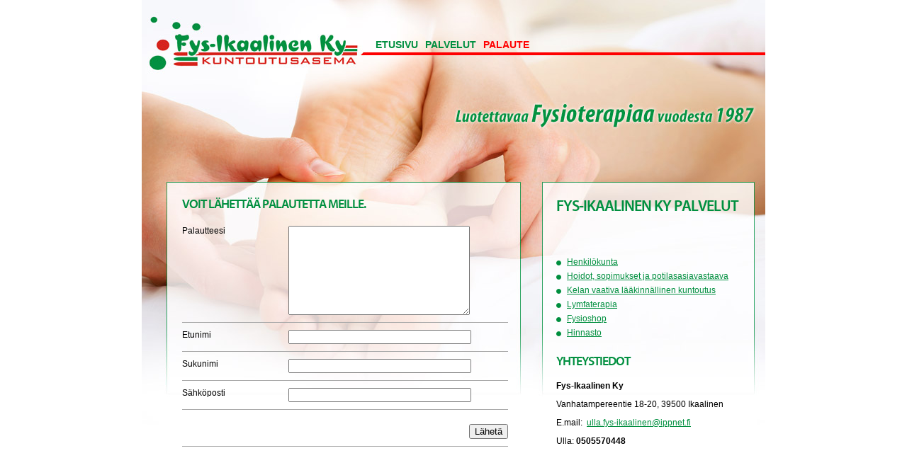

--- FILE ---
content_type: text/html
request_url: http://fys-ikaalinen.fi/palaute
body_size: 1193
content:
<!DOCTYPE HTML PUBLIC "-//W3C//DTD HTML 4.01 Transitional//EN" "http://www.w3.org/TR/html4/loose.dtd">
<html><head>
<title>Kuntoutusasema Fys-Ikaalinen Ky</title>
<meta http-equiv="Content-Type" content="text/html; charset=ISO-8859-1">
<meta name="Generator" content="TSI24">
		<link rel="stylesheet" type="text/css" href="/css/styles.css" media="screen,projection">
	</head>
<body>
	<div class="mainwrap">
		<div class="header">
			<div class="mainnavigation float_right"><ul><li class="navlevel_0 navitem_0"><a class="navlevel_0 navitem_0" href="/">Etusivu</a></li><li class="navlevel_0 navitem_1"><a class="navlevel_0 navitem_1" href="/palvelut">Palvelut</a></li><li class="navlevel_0 navitem_2 selectednavi"><a class="navlevel_0 navitem_2 selectednavi" href="/palaute">Palaute</a></li></ul></div>
			<div class="clear"></div>
		</div>
		<div class="contentarea">
			<div class="columnleft float_left"><H2>Voit lähettää palautetta meille.</H2><div class="subpagecontent_form"><div class="tsi_moduleslot tsi_moduleslot_1"><div class="moduleslot_formtool_1"><a name="form1"></a><form action="/palaute#form1" method="post" name="form_1" enctype="multipart/form-data"><div class="form_pagetitle"></div><div class="form_pagedescription"></div><div class="form_fieldscontainer form_page1"><input type="hidden" name="FORMSUBMIT" value="1" /><div class="form_fieldcontainer form_fieldcontainer_1"><div class="form_fieldlabel">Palautteesi</div><div class="form_fieldinput"><textarea name="FORMDATA[1]" class="form_textarea" onfocus="this.className='form_textarea'"></textarea></div><div class="form_clear"></div></div><div class="form_fieldcontainer form_fieldcontainer_2"><div class="form_fieldlabel">Etunimi</div><div class="form_fieldinput"><input type="text" name="FORMDATA[2]" value="" class="form_inputtext" onfocus="this.className='form_inputtext'" /></div><div class="form_clear"></div></div><div class="form_fieldcontainer form_fieldcontainer_3"><div class="form_fieldlabel">Sukunimi</div><div class="form_fieldinput"><input type="text" name="FORMDATA[3]" value="" class="form_inputtext" onfocus="this.className='form_inputtext'" /></div><div class="form_clear"></div></div><div class="form_fieldcontainer form_fieldcontainer_4"><div class="form_fieldlabel">Sähköposti</div><div class="form_fieldinput"><input type="text" name="FORMDATA[4]" value="" class="form_inputtext" onfocus="this.className='form_inputtext'" /></div><div class="form_clear"></div></div><div class="form_fieldcontainer form_submit form_fieldcontainer_5"><input type="submit" value="Lähetä" /></div></div></form></div></div></div></div>
			<div class="columnright float_right"><h1>Fys-Ikaalinen Ky Palvelut</h1>
<h1>&nbsp;</h1><div class="servicenavigation"><ul><li class="navlevel_1 navitem_0"><a class="navlevel_1 navitem_0" href="/palvelut/henkilokunta">Henkilökunta</a></li><li class="navlevel_1 navitem_1"><a class="navlevel_1 navitem_1" href="/palvelut/hoidotsopimuksetjapotilasasiavastaava">Hoidot, sopimukset ja potilasasiavastaava</a></li><li class="navlevel_1 navitem_2"><a class="navlevel_1 navitem_2" href="/palvelut/kelanvaativalaakinnallinenkuntoutus">Kelan vaativa lääkinnällinen kuntoutus</a></li><li class="navlevel_1 navitem_3"><a class="navlevel_1 navitem_3" href="/palvelut/lymfaterapia">Lymfaterapia</a></li><li class="navlevel_1 navitem_4"><a class="navlevel_1 navitem_4" href="/palvelut/fysioshop">Fysioshop</a></li><li class="navlevel_1 navitem_5"><a class="navlevel_1 navitem_5" href="/palvelut/hinnasto">Hinnasto</a></li></ul></div><h2>Yhteystiedot</h2>
<p><strong>Fys-Ikaalinen Ky</strong></p>
<p>Vanhatampereentie 18-20, 39500 Ikaalinen</p>
<p>E.mail:&nbsp; <a href="mailto:ulla.fys-ikaalinen@ippnet.fi">ulla.fys-ikaalinen@ippnet.fi</a> </p>
<p>Ulla: <strong>0505570448</strong></p></div>
			<div class="clear"></div>
		</div>
	</div></body>
</html>

--- FILE ---
content_type: text/css
request_url: http://fys-ikaalinen.fi/css/styles.css
body_size: 736
content:
@import url('/css/common.css');

body { margin:0; padding:0; text-align:center; }

.mainwrap { margin:0 auto; width:880px; text-align:left; min-height:600px; height:auto !important; height:600px; background:url('/layout/bg_frontpage.jpg') no-repeat; }
.header { height:258px; }
.header .logo img { border:none; }
.header .mainnavigation { width:550px; padding-top:55px; }
.header .mainnavigation ul { margin:0; padding:0; list-style:none; }
.header .mainnavigation ul li { float:left; padding-right:10px; }
.header .mainnavigation ul li a { float:left; display:block; min-height:10px; height:auto !important; height:10px; color:#008f3f; text-decoration:none; font-size:14px; font-weight:bold; text-transform:uppercase; }
.header .mainnavigation ul li a:hover, .header .mainnavigation ul li a.selectednavi { color:#ff0000; }	

.contentarea { padding:0 15px 0 37px; }
.contentarea .columnleft { width:460px; padding:20px; }
.contentarea .columnright { width:260px; padding:20px; }

.servicenavigation { padding:10px 0 20px 0; }
.servicenavigation ul { margin:0; padding:0; list-style:none; }
.servicenavigation ul li { color:#008e3f; }
.servicenavigation ul li a { display:block; min-height:10px; height:auto !important; height:10px; padding:3px 0 3px 15px; background:url('/layout/bg_servicenavigation.png') no-repeat 0 8px; }
.servicenavigation ul li a.selectednavi { color:#ff0000; background-image:url('/layout/bg_servicenavigation_sel.png'); }

.form_fieldlabel { float:left; width:150px; }
.form_fieldinput { float:left; padding:0; width:150px; }
.form_inputtext { width:250px; }
.form_fieldcontainer { padding:10px 0; border-bottom:1px solid #aaa; }
.form_textarea { width:250px; height:120px; }
.form_errormessages, .form_confirmsubmit { color:#ff0000; font-weight:bold; }
.form_rule { border-bottom:1px solid #000; margin-bottom:10px; }
.form_fieldlabelerror { color:#f00; }
.form_inputtext, .form_textarea { font-size:12px; font-family:arial,helvetica,sans-serif; }
.form_submit { text-align:right; padding-top:20px; }
.form_clear { clear:both; }

.float_left { float:left; }
.float_right { float:right; }
.clear { clear:both; }

--- FILE ---
content_type: text/css
request_url: http://fys-ikaalinen.fi/css/common.css
body_size: 339
content:
@font-face {
	font-family: 'MyriadProSemibold';
	src: url('/css/fonts/myriadpro-semibold-webfont.eot');
	src: local('?'), url('/css/fonts/myriadpro-semibold-webfont.woff') format('woff'), url('/css/fonts/myriadpro-semibold-webfont.ttf') format('truetype'), url('/css/fonts/myriadpro-semibold-webfont.svg#webfontoeFz2FrG') format('svg');
	font-weight: normal;
	font-style: normal;
}

body,td { font-family:arial,helvetica,verdana; font-size:12px; }
h1,h2 { font-family:'MyriadProSemibold',arial,helvetica,verdana; font-weight:normal; font-size:22px; margin:0 0 5px 0; padding:0 0 5px 0; text-transform:uppercase; letter-spacing:-1px; color:#008f3f; }
h2 { font-size:18px; }
a { color:#008f3f; }
a:hover { color:#025627; }